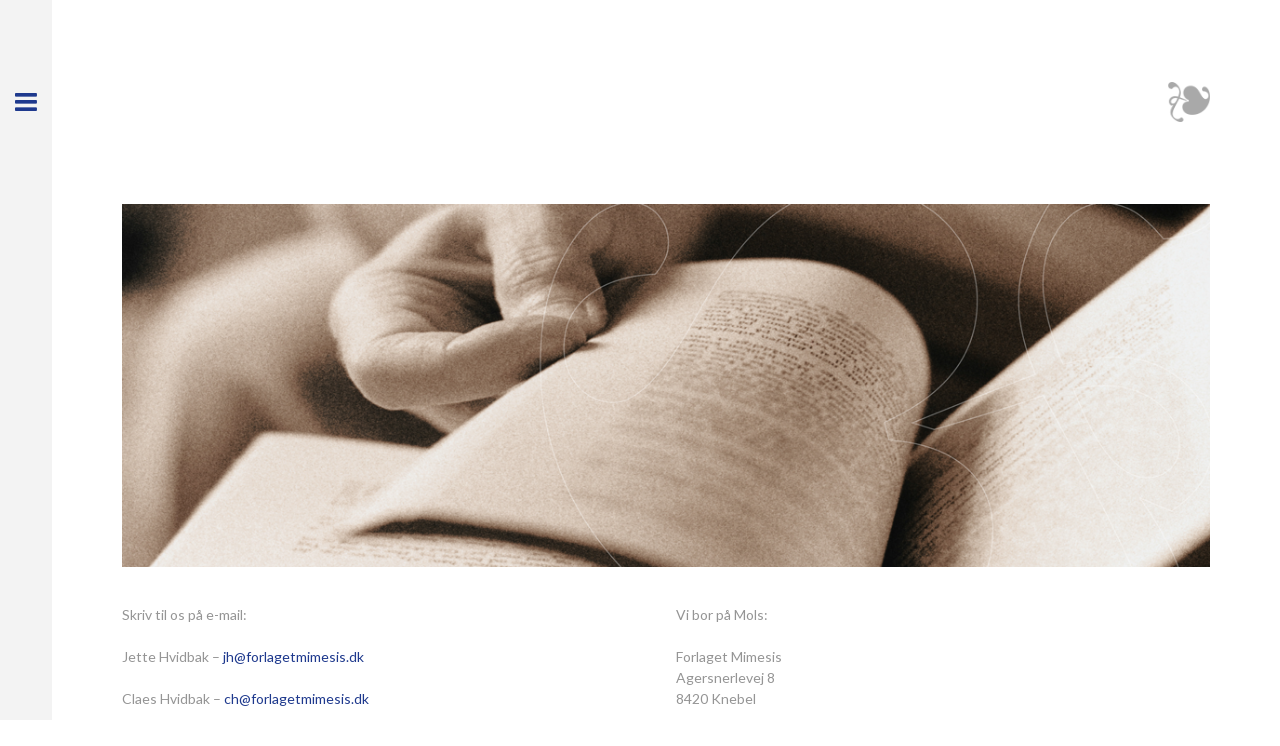

--- FILE ---
content_type: text/css
request_url: https://www.forlagetmimesis.dk/wp-content/themes/vd/style.css?ver=6.8.3
body_size: 7879
content:
/*
Theme Name: Forlaget Mimesis
Theme URI: http://www.vielendank.dk/
Author: vielen dank
Author URI: http://www.vielendank.dk/
Description: Forlaget Mimesis WordPress Theme
Version: 1.0.0
License: GNU General Public License v2 or later
License URI: http://www.gnu.org/licenses/gpl-2.0.html
Text Domain: vd
Tags:

This theme, like WordPress, is licensed under the GPL.

Forlaget Mimesis is based on Underscores http://underscores.me/, (C) 2012-2015 Automattic, Inc.
Underscores is distributed under the terms of the GNU GPL v2 or later.

Normalizing styles have been helped along thanks to the fine work of
Nicolas Gallagher and Jonathan Neal http://necolas.github.com/normalize.css/
*/

/* ============================================================================


	TABLE OF CONTENTS:

	# Work in prograss
	# Normalize
	# Typography
	# Elements
	# Forms
	# Navigation
		## Links
		## Menus
	# Accessibility
	# Alignments
	# Clearings
	# Widgets
	# Content
	    ## Posts and pages
		## Asides
		## Comments
	# Infinite scroll
	# Media
		## Captions
		## Galleries
	# Bootstrap

	====================================

	RESUABLE VARIABLES:			HEX:

	Pink: 						#ec008d;
	Lys pink: 					#f6adcc;
	Blå: 						#00adee;
	Lys blå: 					#8dd8f8;

/* ============================================================================
# Work in prograss					
============================================================================ */

.lg-backdrop {
    background-color: #2D2926 !important;
} 

#langtekst {
	display: none;
	webkit-animation: fadein 1s;
    -moz-animation: fadein 1s;
    -ms-animation: fadein 1s;
    -o-animation: fadein 1s;
    animation: fadein 1s;
}

.box {
    display: none;
}

a#dynamic {
    cursor: pointer;
    color: #1E398D !important;
    font-weight: 700;
}

h1 {
    font-size: 1.4em !important;
}

.lg-progress-bar .lg-progress, .lg-outer .lg-thumb-item.active, .lg-outer .lg-thumb-item:hover {
    border-color: #1E398D !important;
	background-color: #1E398D !important;
}

	.lg-progress-bar, .lg-progress-bar .lg-progress {
		height: 7px !important;
	}

.lg-toolbar .lg-icon:hover, .lg-actions .lg-next:hover, .lg-actions .lg-prev:hover, .lg-outer .lg-toogle-thumb:hover {
	color: #f3f3f3 !important;
}

.lg-outer .lg-thumb-item {
	border: 2px solid #F3F3F3 !important;;
}

.lg-toolbar {
    background-color: inherit !important;
}

#FindKirke select {
	width: 100%;
}

#srch-term {
	width: 100% !important;
    background: #e2e2e4;
    line-height: 12px;
    font-weight: 700 !important;
}

	#srch-term input {
		width: 100% !important;
		border: none;
	    background: #e2e2e4;
	    border-radius: 0px;
	    line-height: 14px;
	    padding: 0 0 7.8em;
	    font-size: 12px !important;
	    color: #6b6b6b !important;
	}

#srch-term.new {
	padding: 0px !important;
}

	#srch-term.new input {
		padding: 0 0 8.709em !important;
		line-height: 12px !important;
		text-transform: uppercase !important;
	}

	#srch-term.new fieldset {
    	border: 0px solid #fff !important;
    	margin: 0px !important;
    	padding: 0px !important;
	}

.filterlist {
	padding-bottom: 0px !important;
}

	.filterlist ul {
    	margin: 0px !important;
    	padding-left: 0px;
    	overflow: hidden !important; 
    	overflow-y: scroll !important;
    	height: 19.75em !important;  
	}

		.filterlist ul li {
	    	list-style: none;
	    	margin-bottom: 2em;
		}

			.filterlist ul a li {
	    		margin-top: 0px !important;
	    		line-height: 12px;
    			font-size: 12px !important;
    			font-weight: 700 !important;
    			text-transform: uppercase !important;
			}

				.filterlist .churchlist a {
					color: #8dd8f8 !important;
				}

				.filterlist .artistlist a {
					color: #FFA8DC;
				}

.filterlist ul::-webkit-scrollbar {width: 12px;}
/*.filterlist ul::-moz-scrollbar {width: 12px;}*/
/*.filterlist ul::-ms-scrollbar {width: 12px;}*/
 
.filterlist ul::-webkit-scrollbar-track {
    /*-webkit-box-shadow: inset 0 0 4px rgba(0,0,0,0.2);*/ 
}
 
.filterlist ul::-webkit-scrollbar-thumb {
    -webkit-box-shadow: inset 0 0 4px rgba(0,0,0,0.5); 
}

.selected {
	color: #fff !important;
}

/* Start - New filter */

#KnapKirke, #KnapKunstner {
	cursor: pointer;
    padding-bottom: 8.875em !important;
    padding-top: 0px !important;
    line-height: 12px;
    font-size: 12px;
    font-weight: 700;
    color: #FFF; 
}

	#KnapKirke {
		background-color: rgb(89, 201, 244);
	}

		#KnapKirke:hover {
			background-color: #00adee;
		}

	#KnapKunstner {
		background-color: rgba(236,0,141,0.65);
	}

		#KnapKunstner:hover {
			background-color: #ec008d;
		}

#KnapKirke input[type=radio]:checked + label, #KnapKirke input[type=checkbox]:checked + label{
	color: #00adee !important;
}

#KnapKunstner input[type=radio]:checked + label, #KnapKunstner input[type=checkbox]:checked + label{
	color: #ec008d !important;
}

#selectchurch {
    background-color: #00adee;
    color: #8dd8f8;
    border: none;
    overflow-y: auto;
    font-size: 12px;
    padding-bottom: 8.7em;
} 

#selectartist {
    background-color: #EC008D;
    color: #fff;
    border: none;
    overflow-y: auto;
    font-size: 12px;
    padding-bottom: 8.7em;
} 

/* End - New filter */

#srch-term input::-webkit-input-placeholder {color: #6b6b6b !important;}
#srch-term input:-moz-placeholder {color: #6b6b6b !important;}
#srch-term input::-moz-placeholder {color: #6b6b6b !important;}
#srch-term input:-ms-input-placeholder {color: #6b6b6b !important;}

input[type=radio], input[type=checkbox] {
	display:none;
}

input[type=radio] + label, input[type=checkbox] + label {
    display: inline-block;
    cursor: pointer;
    padding-top: 0px !important;
    line-height: 12px;
    font-size: 12px;
    font-weight: 700;
    color: #FFF; 
}

#selectchurch {
    background-color: #00adee;
    color: #8dd8f8;
    border: none;
    overflow-y: auto;
    font-size: 12px;
    padding-bottom: 8.7em;
} 

#selectartist {
    background-color: #EC008D;
    color: #fff;
    border: none;
    overflow-y: auto;
    font-size: 12px;
    padding-bottom: 8.7em;
} 

#selectchurchbyartist {
    background-color: #e2e2e4 !important;
    border: none;
    overflow-y: auto;
    font-size: 12px;
    padding-bottom: 8.7em;
    visibility: hidden;
} 

	#selectchurchbyartist a {
    	color: #6b6b6b !important;
	} 

@media (max-width: 1200px) {
  	#srch-term {padding: 0 0 6.6em;} 
  	#radios label {padding: 6.7em 0;}
  	#selectchurch {padding-bottom: 4.7em;}
}

.xs-12 img {
	margin-bottom: 1em !important;
}

.container {
    padding-left: 67px !important; /* WTF */
}

p a {
	color: #1E398D !important;
}

span.edit-link {
    display: none;
}

li.flex-active-slide a, .flexslider a, .flexslider a:visited {
	text-transform: uppercase;
    letter-spacing: 1px;
    font-weight: 300;
    font-size: 12px !important;
    color: #959595 !important;
}

.site-header {
	height: 204px;
}

.site-branding {
  	margin-top: 82px;
}

/* Forside */
#frontpage img {
  	width: 100%;
}  

div#frontpage p {
	font-size: 12px !important;
	font-weight: 300 !important;;
}

/* Books */
.books .book .image {
	position: relative;
	height: 400px;
}

	.books .book .image img {
		position: absolute;
		bottom: 0;
	}

.books .lg-6 .on-hover {
    width: 50%;
}

/* Book */
.book .image img {
	max-height: 400px;
	border: 1px solid #eaeaea;
}

.book p strong{
	color: #1E398D;
}

/*.image {display: block;}*/
.image:hover + .on-hover {display: block;}
.on-hover {display: none;}

	.on-hover, .image {
		-webkit-animation: fadein 1s; 
	    -moz-animation: fadein 1s; 
	    -ms-animation: fadein 1s; 
	    -o-animation: fadein 1s; 
	    animation: fadein 1s;
	}

@media (min-width: 0px) {

	#KnapKirke, #srch-term, #selectartist {
    	margin-bottom: 1em !important;
	}

}
@media (min-width: 992px) {
	#KnapKirke, #KnapKunstner {padding-bottom: 6.792em !important;}
	#srch-term.new input {padding: 0 0 6.625em !important;}
	.filterlist ul {height: 15.584em !important;}
	.filterlist ul li {margin-bottom: 1.33em !important;}
}
@media (min-width: 1200px) {
	#KnapKirke, #KnapKunstner {padding-bottom: 8.875em !important;}
	#srch-term.new input {padding: 0 0 8.709em !important;}
	.filterlist ul {height: 19.75em !important;}
	.filterlist ul li {margin-bottom: 2em !important;}
	.filterlist {margin-bottom: 2em !important;}
}

#selectartist {
	background-color: #fff !important;
}

.artistlist {
	height: 238px;
    background-color: #EC008D;
    color: #F7AED9;
    border: none;
    overflow-y: auto;
    line-height: 12px;
    font-size: 12px;
    font-weight: 700;
    text-transform: uppercase;
} 

	.artistlist li {
    	cursor: pointer;
 	}

    .artistlist li:hover {
		color: #fff !important;
	}

.artistfilterlist {
	display: none;
}

/* ============================================================================
# Normalize
============================================================================ */
html {
	font-family: sans-serif;
	-webkit-text-size-adjust: 100%;
	-ms-text-size-adjust:     100%;
}

body {
	margin: 0;
}

article,
aside,
details,
figcaption,
figure,
footer,
header,
main,
menu,
nav,
section,
summary {
	display: block;
}

audio,
canvas,
progress,
video {
	display: inline-block;
	vertical-align: baseline;
}

audio:not([controls]) {
	display: none;
	height: 0;
}

[hidden],
template {
	display: none;
}

a {
	background-color: transparent;
}

a:active,
a:hover {
	outline: 0;
}

abbr[title] {
	border-bottom: 1px dotted;
}

b,
strong {
	font-weight: bold;
}

dfn {
	font-style: italic;
}

h1 {
	font-size: 2em;
	margin: 0.67em 0;
}

mark {
	background: #ff0;
	color: #000;
}

small {
	font-size: 80%;
}

sub,
sup {
	font-size: 75%;
	line-height: 0;
	position: relative;
	vertical-align: baseline;
}

sup {
	top: -0.5em;
}

sub {
	bottom: -0.25em;
}

img {
	border: 0;
}

svg:not(:root) {
	overflow: hidden;
}

figure {
	margin: 1em 40px;
}

hr {
	box-sizing: content-box;
	height: 0;
}

pre {
	overflow: auto;
}

code,
kbd,
pre,
samp {
	font-family: monospace, monospace;
	font-size: 1em;
}

button,
input,
optgroup,
select,
textarea {
	color: inherit;
	font: inherit;
	margin: 0;
}

button {
	overflow: visible;
}

button,
select {
	text-transform: none;
}

button,
html input[type="button"],
input[type="reset"],
input[type="submit"] {
	-webkit-appearance: button;
	cursor: pointer;
}

button[disabled],
html input[disabled] {
	cursor: default;
}

button::-moz-focus-inner,
input::-moz-focus-inner {
	border: 0;
	padding: 0;
}

input {
	line-height: normal;
}

input[type="checkbox"],
input[type="radio"] {
	box-sizing: border-box;
	padding: 0;
}

input[type="number"]::-webkit-inner-spin-button,
input[type="number"]::-webkit-outer-spin-button {
	height: auto;
}

input[type="search"] {
	-webkit-appearance: textfield;
	box-sizing: content-box;
}

input[type="search"]::-webkit-search-cancel-button,
input[type="search"]::-webkit-search-decoration {
	-webkit-appearance: none;
}

fieldset {
	border: 1px solid #c0c0c0;
	margin: 0 2px;
	padding: 0.35em 0.625em 0.75em;
}

legend {
	border: 0;
	padding: 0;
}

textarea {
	overflow: auto;
}

optgroup {
	font-weight: bold;
}

table {
	border-collapse: collapse;
	border-spacing: 0;
}

td,
th {
	padding: 0;
}

/* ============================================================================
# Typography
============================================================================ */
body,
button,
input,
select,
textarea {
	color: #bcbdc0;
	font-size: 16px;
	font-size: 1rem;
	line-height: 1.5;
}

h1,
h2,
h3,
h4,
h5,
h6 {
	font-family: 'Lato', sans-serif;
	clear: both;
}

p, ol {
	font-family: 'Lato', sans-serif;
	font-size: 14px;
	margin-bottom: 1.5em;
	color: #959595;
}

dfn,
cite,
em,
i {
	font-style: italic;
}

blockquote {
	margin: 0 1.5em;
}

address {
	margin: 0 0 1.5em;
}

pre {
	background: #eee;
	font-family: "Courier 10 Pitch", Courier, monospace;
	font-size: 15px;
	font-size: 0.9375rem;
	line-height: 1.6;
	margin-bottom: 1.6em;
	max-width: 100%;
	overflow: auto;
	padding: 1.6em;
}

code,
kbd,
tt,
var {
	font-family: Monaco, Consolas, "Andale Mono", "DejaVu Sans Mono", monospace;
	font-size: 15px;
	font-size: 0.9375rem;
}

abbr,
acronym {
	border-bottom: 1px dotted #666;
	cursor: help;
}

mark,
ins {
	background: #fff9c0;
	text-decoration: none;
}

big {
	font-size: 125%;
}

/* ============================================================================
# Elements
============================================================================ */
html {
	box-sizing: border-box;
}

*,
*:before,
*:after { /* Inherit box-sizing to make it easier to change the property for components that leverage other behavior; see http://css-tricks.com/inheriting-box-sizing-probably-slightly-better-best-practice/ */
	box-sizing: inherit;
}

body {
	background: #fff; /* Fallback for when there is no custom background color defined. */
}

blockquote:before,
blockquote:after,
q:before,
q:after {
	content: "";
}

blockquote,
q {
	quotes: "" "";
}

hr {
	background-color: #ccc;
	border: 0;
	height: 1px;
	margin-bottom: 1.5em;
}

ul,
ol {
	margin: 0 0 1.5em 1em;
}

ul {
	list-style: disc;
}

ol {
	list-style: decimal;
}

li > ul,
li > ol {
	margin-bottom: 0;
	margin-left: 1.5em;
}

dt {
	font-weight: bold;
}

dd {
	margin: 0 1.5em 1.5em;
}

img {
	height: auto; /* Make sure images are scaled correctly. */
	max-width: 100%; /* Adhere to container width. */
}

table {
	margin: 0 0 1.5em;
	width: 100%;
}

/* Flexslider - Browser Resets */
.flex-container a:active,.flexslider a:active, .flex-container a:focus, .flexslider a:focus {outline: none;}
.slides, .flex-control-nav, .flex-direction-nav {margin: 0; padding: 0; list-style: none;} 

/* Flexslider - Necessary Styles */
.flexslider {margin: 0; padding: 0;}
.flexslider .slides > li {display: none; -webkit-backface-visibility: hidden;} 
.flexslider .slides img {width: 100%; display: block;}
.flex-pauseplay span {text-transform: capitalize;}

/* Flexslider - Clearfix for the .slides element */
.slides:after {content: "."; display: block; clear: both; visibility: hidden; line-height: 0; height: 0;} 
html[xmlns] .slides {display: block;} 
* html .slides {height: 1%;}

/* Flexslider - No JavaScript Fallback */
.no-js .slides > li:first-child {display: block;}


/* Flexslider - FlexSlider Default Theme */
.flex-viewport {
	max-height: 2000px; 
	-webkit-transition: all 1s ease; 
	-moz-transition: all 1s ease; 
	transition: all 1s ease;
}

/* Flexslider - Control Nav */
.flex-control-nav, .flex-direction-nav {display: none !important;}

/* ============================================================================
# Forms
============================================================================ */
button,
input[type="button"],
input[type="reset"],
input[type="submit"] {
	background: #E2E2E4;
    color: #8c8d91;
    font-size: 12px;
    font-size: 0.75rem;
    line-height: 1;
    padding: .6em 1em .4em;
    border: 0px;
}

textarea {
	width: 100%;
}

/* ============================================================================
# Navigation
============================================================================ */
/* ============================================================================
## Links
============================================================================ */
a, a:visited {
	text-decoration: none;
	color: #bcbdc0;
}

a:hover,
a:focus,
a:active {
	/*text-decoration: underline;
	color: #1E398D;*/
}

a:focus {
	outline: thin dotted;
}

a:hover,
a:active {
	outline: 0;
}

/* ============================================================================
## Menus
============================================================================ */
.main-navigation {
	clear: both;
	display: block;
	float: left;

	position: fixed;
	z-index: 999;
  	top: 0;
  	height: 100%; 	
  	width: 220px;
  	left: -168px;;
  	background-color: rgba(241, 241, 241, 0.85);
  	-webkit-transition: all 0.6s ease;
    -moz-transition: all 0.6s ease;
    -o-transition: all 0.6s ease;
}

	.main-navigation:hover {
	  	left: 0;
	}

	i.fa.fa-bars {
		color: #1E398D;
	}

	i.sidemenubars.fa.fa-bars {
		position: fixed;
		left: 0;
		top: 90px;
		margin-left: 15px;
		font-size: 1.6em !important;
    }

    i.topmenubars.fa.fa-bars {
		float: left;
    }

.main-navigation ul {
	display: none;
	list-style: none;
	margin: 0;
	padding-left: 0;

	margin-top: 204px;
}

.main-navigation li {
	float: left;
	position: relative;

	width: 100%;
	height: 102px;
}

.main-navigation a {
	display: block;
	text-decoration: none;
	text-transform: uppercase;
	line-height: 0.8;
	margin-left: 15px;
	color: #959595;
	font-size: 14px;
}

.main-navigation ul ul {
	box-shadow: 0 3px 3px rgba(0, 0, 0, 0.2);
	float: left;
	position: absolute;
	top: 1.5em;
	left: -999em;
	z-index: 99999;
}

.main-navigation ul ul ul {
	left: -999em;
	top: 0;
}

.main-navigation ul ul a {
	width: 200px;
}

.main-navigation ul ul li {

}

.main-navigation li:hover > a,
.main-navigation li.focus > a {
}

.main-navigation ul ul :hover > a,
.main-navigation ul ul .focus > a {
}

.main-navigation ul ul a:hover,
.main-navigation ul ul a.focus {
}

.main-navigation ul li:hover > ul,
.main-navigation ul li.focus > ul {
	left: auto;
}

.main-navigation ul ul li:hover > ul,
.main-navigation ul ul li.focus > ul {
	left: 100%;
}

.main-navigation .current_page_item > a,
.main-navigation .current-menu-item > a,
.main-navigation .current_page_ancestor > a {
	font-weight: 600;
  	color: #1E398D;
}

/* Small menu. */
.menu-toggle,
.main-navigation.toggled ul {
	display: block;
}

@media screen and (min-width: 600px) {
	.menu-toggle {
		display: none;
	}
	.main-navigation ul {
		display: block;
	}
}

@media (max-width: 599px) {
	.container {
    	padding-left: 15px !important; /* WTF */
	}

	.site-branding {
    	margin-top: 4.2em;
	}

	.site-header {
    	height: 8em;
	}

	.main-navigation {
		width: 100%;
	  	height: 0;
	  	left: 0;
	}

	.main-navigation ul {
		margin-top: 0;
	}

	.main-navigation li {
		height: 3em;
    	background-color: rgba(241, 241, 241, 0.85);
	}

	.menu-toggle, .main-navigation.toggled ul {
  		width: 100%;
	}

	i.sidemenubars.fa.fa-bars {
		display: none;
	}

	ul#primary-menu {
    	background-color: rgba(241, 241, 241, 0.85);
    	padding-top: 25px;
	}

	button.menu-toggle {
	box-shadow: none;	
	text-shadow: none;
    border: 0px solid;
    line-height: 1;
    
    background: rgba(241, 241, 241, 0.85);
    font-size: 22px;
    padding: 10px 15px;
	}

	.books .book .image {
    	height: 180px;
	}
}

@media only screen and (min-device-width : 768px) and (max-device-width : 1024px) {
	.main-navigation li {
		height: 51px;
	}
}

.site-main .comment-navigation,
.site-main .posts-navigation,
.site-main .post-navigation {
	margin: 0 0 1.5em;
	overflow: hidden;
}

.comment-navigation .nav-previous,
.posts-navigation .nav-previous,
.post-navigation .nav-previous {
	float: left;
	width: 50%;
}

.comment-navigation .nav-next,
.posts-navigation .nav-next,
.post-navigation .nav-next {
	float: right;
	text-align: right;
	width: 50%;
}



/* ============================================================================
# Accessibility
============================================================================ */
/* Text meant only for screen readers. */
.screen-reader-text {
	clip: rect(1px, 1px, 1px, 1px);
	position: absolute !important;
	height: 1px;
	width: 1px;
	overflow: hidden;
}

.screen-reader-text:focus {
	background-color: #f1f1f1;
	border-radius: 3px;
	box-shadow: 0 0 2px 2px rgba(0, 0, 0, 0.6);
	clip: auto !important;
	color: #21759b;
	display: block;
	font-size: 14px;
	font-size: 0.875rem;
	font-weight: bold;
	height: auto;
	left: 5px;
	line-height: normal;
	padding: 15px 23px 14px;
	text-decoration: none;
	top: 5px;
	width: auto;
	z-index: 100000; /* Above WP toolbar. */
}

/* ============================================================================
# Alignments
============================================================================ */
.alignleft {
	display: inline;
	float: left;
	margin-right: 1.5em;
}

.alignright {
	display: inline;
	float: right;
	margin-left: 1.5em;
}

.aligncenter {
	clear: both;
	display: block;
	margin-left: auto;
	margin-right: auto;
}

/* ============================================================================
# Clearings
============================================================================ */
.clear:before,
.clear:after,
.entry-content:before,
.entry-content:after,
.comment-content:before,
.comment-content:after,
.site-header:before,
.site-header:after,
.site-content:before,
.site-content:after,
.site-footer:before,
.site-footer:after {
	content: "";
	display: table;
}

.clear:after,
.entry-content:after,
.comment-content:after,
.site-header:after,
.site-content:after,
.site-footer:after {
	clear: both;
}

/* ============================================================================
# Widgets
============================================================================ */
.widget {
	margin: 0 0 1.5em;
}

/* Make sure select elements fit in widgets. */
.widget select {
	max-width: 100%;
}

/* Search widget. */
.widget_search .search-submit {
	display: none;
}

/* ============================================================================
# Content
============================================================================ */
/* ============================================================================
## Posts and pages
============================================================================ */
.sticky {
	display: block;
}

.hentry {
	margin: 0 0 1.5em;
}

.byline,
.updated:not(.published) {
	display: none;
}

.single .byline,
.group-blog .byline {
	display: inline;
}

.page-content,
.entry-content,
.entry-summary {
	/*margin: 1.5em 0 0;*/
	margin: 0;
}

.page-links {
	clear: both;
	margin: 0 0 1.5em;
}

/* ============================================================================
## Asides
============================================================================ */
.blog .format-aside .entry-title,
.archive .format-aside .entry-title {
	display: none;
}

/* ============================================================================
## Comments
============================================================================ */
.comment-content a {
	word-wrap: break-word;
}

.bypostauthor {
	display: block;
}

/* ============================================================================
# Infinite scroll
============================================================================ */
/* Globally hidden elements when Infinite Scroll is supported and in use. */
.infinite-scroll .posts-navigation, /* Older / Newer Posts Navigation (always hidden) */
.infinite-scroll.neverending .site-footer { /* Theme Footer (when set to scrolling) */
	display: none;
}

/* When Infinite Scroll has reached its end we need to re-display elements that were hidden (via .neverending) before. */
.infinity-end.neverending .site-footer {
	display: block;
}

/* ============================================================================
# Media
============================================================================ */
.page-content .wp-smiley,
.entry-content .wp-smiley,
.comment-content .wp-smiley {
	border: none;
	margin-bottom: 0;
	margin-top: 0;
	padding: 0;
}

/* Make sure embeds and iframes fit their containers. */
embed,
iframe,
object {
	max-width: 100%;
}

/* ============================================================================
## Captions
============================================================================ */
.wp-caption {
	margin-bottom: 1.5em;
	max-width: 100%;
}

.wp-caption img[class*="wp-image-"] {
	display: block;
	margin: 0 auto;
}

.wp-caption-text {
	text-align: center;
}

.wp-caption .wp-caption-text {
	margin: 0.8075em 0;
}

/* ============================================================================
## Galleries
============================================================================ */
.gallery {
	margin-bottom: 1.5em;
}

.gallery-item {
	display: inline-block;
	text-align: center;
	vertical-align: top;
	width: 100%;
}

.gallery-columns-2 .gallery-item {max-width: 50%;}
.gallery-columns-3 .gallery-item {max-width: 33.33%;}
.gallery-columns-4 .gallery-item {max-width: 25%;}
.gallery-columns-5 .gallery-item {max-width: 20%;}
.gallery-columns-6 .gallery-item {max-width: 16.66%;}
.gallery-columns-7 .gallery-item {max-width: 14.28%;}
.gallery-columns-8 .gallery-item {max-width: 12.5%;}
.gallery-columns-9 .gallery-item {max-width: 11.11%;}

.gallery-caption {display: block;}

/* ============================================================================
# Bootstrap
============================================================================ */
.container { 
  margin-right: auto;
  margin-left: auto;
  padding-left: 15px;
  padding-right: 15px;
}

@media (min-width: 768px) {
  .container {
    width: 750px;
  }
}
@media (min-width: 992px) {
  .container {
    width: 970px;
  }
}
@media (min-width: 1200px) {
  .container {
    width: 1170px;
  }
}

.container-fluid {
  margin-right: auto;
  margin-left: auto;
  padding-left: 10px;
  padding-right: 10px;
}
.row {
  margin-left: -10px;
  margin-right: -10px;
}
.xs-1, .sm-1, .md-1, .lg-1, .xs-2, .sm-2, .md-2, .lg-2, .xs-3, .sm-3, .md-3, .lg-3, .xs-4, .sm-4, .md-4, .lg-4, .xs-5, 
.sm-5, .md-5, .lg-5, .xs-6, .sm-6, .md-6, .lg-6, .xs-7, .sm-7, .md-7, .lg-7, .xs-8, .sm-8, .md-8, .lg-8, .xs-9, .sm-9, 
.md-9, .lg-9, .xs-10, .sm-10, .md-10, .lg-10, .xs-11, .sm-11, .md-11, .lg-11, .xs-12, .sm-12, .md-12, .lg-12 {
  position: relative;
  min-height: 1px;
  padding-left: 10px;
  padding-right: 10px;
}
.xs-1, .xs-2, .xs-3, .xs-4, .xs-5, .xs-6, .xs-7, .xs-8, .xs-9, .xs-10, .xs-11, .xs-12 {float: left;}

.xs-12 {width: 100%;}
.xs-11 {width: 91.66666667%;}
.xs-10 {width: 83.33333333%;}
.xs-9 {width: 75%;}
.xs-8 {width: 66.66666667%;}
.xs-7 {width: 58.33333333%;}
.xs-6 {width: 50%;}
.xs-5 {width: 41.66666667%;}
.xs-4 {width: 33.33333333%;}
.xs-3 {width: 25%;}
.xs-2 {width: 16.66666667%;}
.xs-1 {width: 8.33333333%;}

.xs-pull-12 {right: 100%;}
.xs-pull-11 {right: 91.66666667%;}
.xs-pull-10 {right: 83.33333333%;}
.xs-pull-9 {right: 75%;}
.xs-pull-8 {right: 66.66666667%;}
.xs-pull-7 {right: 58.33333333%;}
.xs-pull-6 {right: 50%;}
.xs-pull-5 {right: 41.66666667%;}
.xs-pull-4 {right: 33.33333333%;}
.xs-pull-3 {right: 25%;}
.xs-pull-2 {right: 16.66666667%;}
.xs-pull-1 {right: 8.33333333%;}
.xs-pull-0 {right: auto;}

.xs-push-12 {left: 100%;}
.xs-push-11 {left: 91.66666667%;}
.xs-push-10 {left: 83.33333333%;}
.xs-push-9 {left: 75%;}
.xs-push-8 {left: 66.66666667%;}
.xs-push-7 {left: 58.33333333%;}
.xs-push-6 {left: 50%;}
.xs-push-5 {left: 41.66666667%;}
.xs-push-4 {left: 33.33333333%;}
.xs-push-3 {left: 25%;}
.xs-push-2 {left: 16.66666667%;}
.xs-push-1 {left: 8.33333333%;}
.xs-push-0 {left: auto;}

.xs-offset-12 {margin-left: 100%;}
.xs-offset-11 {margin-left: 91.66666667%;}
.xs-offset-10 {margin-left: 83.33333333%;}
.xs-offset-9 {margin-left: 75%;}
.xs-offset-8 {margin-left: 66.66666667%;}
.xs-offset-7 {margin-left: 58.33333333%;}
.xs-offset-6 {margin-left: 50%;}
.xs-offset-5 {margin-left: 41.66666667%;}
.xs-offset-4 {margin-left: 33.33333333%;}
.xs-offset-3 {margin-left: 25%;}
.xs-offset-2 {margin-left: 16.66666667%;}
.xs-offset-1 {margin-left: 8.33333333%;}
.xs-offset-0 {margin-left: 0%;}

@media (min-width: 768px) {
  .sm-1, .sm-2, .sm-3, .sm-4, .sm-5, .sm-6, .sm-7, .sm-8, .sm-9, .sm-10, .sm-11, .sm-12 {float: left;}

  .sm-12 {width: 100%;}
  .sm-11 {width: 91.66666667%;}
  .sm-10 {width: 83.33333333%;}
  .sm-9 {width: 75%;}
  .sm-8 {width: 66.66666667%;}
  .sm-7 {width: 58.33333333%;}
  .sm-6 {width: 50%;}
  .sm-5 {width: 41.66666667%;}
  .sm-4 {width: 33.33333333%;}
  .sm-3 {width: 25%;}
  .sm-2 {width: 16.66666667%;}
  .sm-1 {width: 8.33333333%;}

  .sm-pull-12 {right: 100%;}
  .sm-pull-11 {right: 91.66666667%;}
  .sm-pull-10 {right: 83.33333333%;}
  .sm-pull-9 {right: 75%;}
  .sm-pull-8 {right: 66.66666667%;}
  .sm-pull-7 {right: 58.33333333%;}
  .sm-pull-6 {right: 50%;}
  .sm-pull-5 {right: 41.66666667%;}
  .sm-pull-4 {right: 33.33333333%;}
  .sm-pull-3 {right: 25%;}
  .sm-pull-2 {right: 16.66666667%;}
  .sm-pull-1 {right: 8.33333333%;}
  .sm-pull-0 {right: auto;}

  .sm-push-12 {left: 100%;}
  .sm-push-11 {left: 91.66666667%;}
  .sm-push-10 {left: 83.33333333%;}
  .sm-push-9 {left: 75%;}
  .sm-push-8 {left: 66.66666667%;}
  .sm-push-7 {left: 58.33333333%;}
  .sm-push-6 {left: 50%;}
  .sm-push-5 {left: 41.66666667%;}
  .sm-push-4 {left: 33.33333333%;}
  .sm-push-3 {left: 25%;}
  .sm-push-2 {left: 16.66666667%;}
  .sm-push-1 {left: 8.33333333%;}
  .sm-push-0 {left: auto;}

  .sm-offset-12 {margin-left: 100%;}
  .sm-offset-11 {margin-left: 91.66666667%;}
  .sm-offset-10 {margin-left: 83.33333333%;}
  .sm-offset-9 {margin-left: 75%;}
  .sm-offset-8 {margin-left: 66.66666667%;}
  .sm-offset-7 {margin-left: 58.33333333%;}
  .sm-offset-6 {margin-left: 50%;}
  .sm-offset-5 {margin-left: 41.66666667%;}
  .sm-offset-4 {margin-left: 33.33333333%;}
  .sm-offset-3 {margin-left: 25%;}
  .sm-offset-2 {margin-left: 16.66666667%;}
  .sm-offset-1 {margin-left: 8.33333333%;}
  .sm-offset-0 {margin-left: 0%;}
}
@media (min-width: 992px) {
  .md-1, .md-2, .md-3, .md-4, .md-5, .md-6, .md-7, .md-8, .md-9, .md-10, .md-11, .md-12 {float: left;}

  .md-12 {width: 100%;}
  .md-11 {width: 91.66666667%;}
  .md-10 {width: 83.33333333%;}
  .md-9 {width: 75%;}
  .md-8 {width: 66.66666667%;}
  .md-7 {width: 58.33333333%;}
  .md-6 {width: 50%;}
  .md-5 {width: 41.66666667%;}
  .md-4 {width: 33.33333333%;}
  .md-3 {width: 25%;}
  .md-2 {width: 16.66666667%;}
  .md-1 {width: 8.33333333%;}

  .md-pull-12 {right: 100%;}
  .md-pull-11 {right: 91.66666667%;}
  .md-pull-10 {right: 83.33333333%;}
  .md-pull-9 {right: 75%;}
  .md-pull-8 {right: 66.66666667%;}
  .md-pull-7 {right: 58.33333333%;}
  .md-pull-6 {right: 50%;}
  .md-pull-5 {right: 41.66666667%;}
  .md-pull-4 {right: 33.33333333%;}
  .md-pull-3 {right: 25%;}
  .md-pull-2 {right: 16.66666667%;}
  .md-pull-1 {right: 8.33333333%;}
  .md-pull-0 {right: auto;}

  .md-push-12 {left: 100%;}
  .md-push-11 {left: 91.66666667%;}
  .md-push-10 {left: 83.33333333%;}
  .md-push-9 {left: 75%;}
  .md-push-8 {left: 66.66666667%;}
  .md-push-7 {left: 58.33333333%;}
  .md-push-6 {left: 50%;}
  .md-push-5 {left: 41.66666667%;}
  .md-push-4 {left: 33.33333333%;}
  .md-push-3 {left: 25%;}
  .md-push-2 {left: 16.66666667%;}
  .md-push-1 {left: 8.33333333%;}
  .md-push-0 {left: auto;}

  .md-offset-12 {margin-left: 100%;}
  .md-offset-11 {margin-left: 91.66666667%;}
  .md-offset-10 {margin-left: 83.33333333%;}
  .md-offset-9 {margin-left: 75%;}
  .md-offset-8 {margin-left: 66.66666667%;}
  .md-offset-7 {margin-left: 58.33333333%;}
  .md-offset-6 {margin-left: 50%;}
  .md-offset-5 {margin-left: 41.66666667%;}
  .md-offset-4 {margin-left: 33.33333333%;}
  .md-offset-3 {margin-left: 25%;}
  .md-offset-2 {margin-left: 16.66666667%;}
  .md-offset-1 {margin-left: 8.33333333%;}
  .md-offset-0 {margin-left: 0%;}
}
@media (min-width: 1200px) {
  .lg-1, .lg-2, .lg-3, .lg-4, .lg-5, .lg-6, .lg-7, .lg-8, .lg-9, .lg-10, .lg-11, .lg-12 {float: left;}

  .lg-12 {width: 100%;}
  .lg-11 {width: 91.66666667%;}
  .lg-10 {width: 83.33333333%;}
  .lg-9 {width: 75%;}
  .lg-8 {width: 66.66666667%;}
  .lg-7 {width: 58.33333333%;}
  .lg-6 {width: 50%;}
  .lg-5 {width: 41.66666667%;}
  .lg-4 {width: 33.33333333%;}
  .lg-3 {width: 25%;}
  .lg-2 {width: 16.66666667%;}
  .lg-1 {width: 8.33333333%;}

  .lg-pull-12 {right: 100%;}
  .lg-pull-11 {right: 91.66666667%;}
  .lg-pull-10 {right: 83.33333333%;}
  .lg-pull-9 {right: 75%;}
  .lg-pull-8 {right: 66.66666667%;}
  .lg-pull-7 {right: 58.33333333%;}
  .lg-pull-6 {right: 50%;}
  .lg-pull-5 {right: 41.66666667%;}
  .lg-pull-4 {right: 33.33333333%;}
  .lg-pull-3 {right: 25%;}
  .lg-pull-2 {right: 16.66666667%;}
  .lg-pull-1 {right: 8.33333333%;}
  .lg-pull-0 {right: auto;}

  .lg-push-12 {left: 100%;}
  .lg-push-11 {left: 91.66666667%;}
  .lg-push-10 {left: 83.33333333%;}
  .lg-push-9 {left: 75%;}
  .lg-push-8 {left: 66.66666667%;}
  .lg-push-7 {left: 58.33333333%;}
  .lg-push-6 {left: 50%;}
  .lg-push-5 {left: 41.66666667%;}
  .lg-push-4 {left: 33.33333333%;}
  .lg-push-3 {left: 25%;}
  .lg-push-2 {left: 16.66666667%;}
  .lg-push-1 {left: 8.33333333%;}
  .lg-push-0 {left: auto;}

  .lg-offset-12 {margin-left: 100%;}
  .lg-offset-11 {margin-left: 91.66666667%;}
  .lg-offset-10 {margin-left: 83.33333333%;}
  .lg-offset-9 {margin-left: 75%;}
  .lg-offset-8 {margin-left: 66.66666667%;}
  .lg-offset-7 {margin-left: 58.33333333%;}
  .lg-offset-6 {margin-left: 50%;}
  .lg-offset-5 {margin-left: 41.66666667%;}
  .lg-offset-4 {margin-left: 33.33333333%;}
  .lg-offset-3 {margin-left: 25%;}
  .lg-offset-2 {margin-left: 16.66666667%;}
  .lg-offset-1 {margin-left: 8.33333333%;}
  .lg-offset-0 {margin-left: 0%;}
}
.clearfix:before,
.clearfix:after,
.container:before,
.container:after,
.container-fluid:before,
.container-fluid:after,
.row:before,
.row:after {
  content: " ";
  display: table;
}
.clearfix:after,
.container:after,
.container-fluid:after,
.row:after {
  clear: both;
}
.center-block {
  display: block;
  margin-left: auto;
  margin-right: auto;
}
.pull-right {
  float: right !important;
}
.pull-left {
  float: left !important;
}
.hide {
  display: none !important;
}
.show {
  display: block !important;
}
.invisible {
  visibility: hidden;
}
.text-hide {
  font: 0/0 a;
  color: transparent;
  text-shadow: none;
  background-color: transparent;
  border: 0;
}
.hidden {
  display: none !important;
}
.affix {
  position: fixed;
}
@-ms-viewport {
  width: device-width;
}
.visible-xs,
.visible-sm,
.visible-md,
.visible-lg {
  display: none !important;
}
.visible-xs-block,
.visible-xs-inline,
.visible-xs-inline-block,
.visible-sm-block,
.visible-sm-inline,
.visible-sm-inline-block,
.visible-md-block,
.visible-md-inline,
.visible-md-inline-block,
.visible-lg-block,
.visible-lg-inline,
.visible-lg-inline-block {
  display: none !important;
}
@media (max-width: 767px) {
  .visible-xs {display: block !important;}
  table.visible-xs {display: table !important;}
  tr.visible-xs {display: table-row !important;}
  th.visible-xs,
  td.visible-xs {display: table-cell !important;}
  .visible-xs-block {display: block !important;}
  .visible-xs-inline {display: inline !important;}
  .visible-xs-inline-block {display: inline-block !important;}

  .hidden-xs {display: none !important;}
}
@media (min-width: 768px) and (max-width: 991px) {
  .visible-sm {display: block !important;}
  table.visible-sm {display: table !important;}
  tr.visible-sm {display: table-row !important;}
  th.visible-sm,
  td.visible-sm {display: table-cell !important;}
  .visible-sm-block {display: block !important;}
  .visible-sm-inline {display: inline !important;}
  .visible-sm-inline-block {display: inline-block !important;}

  .hidden-sm {display: none !important;}
}
@media (min-width: 992px) and (max-width: 1199px) {
  .visible-md {display: block !important;}
  table.visible-md {display: table !important;}
  tr.visible-md {display: table-row !important;}
  th.visible-md,
  td.visible-md {display: table-cell !important;}
  .visible-md-block {display: block !important;}
  .visible-md-inline {display: inline !important;}
  .visible-md-inline-block {display: inline-block !important;}

  .hidden-md {display: none !important;}
}
@media (min-width: 1200px) {
  .visible-lg {display: block !important;}
  table.visible-lg {display: table !important;}
  tr.visible-lg {display: table-row !important;}
  th.visible-lg,
  td.visible-lg {display: table-cell !important;}
  .visible-lg-block {display: block !important;}
  .visible-lg-inline {display: inline !important;}
  .visible-lg-inline-block {display: inline-block !important;}

  .hidden-lg {display: none !important;}
}